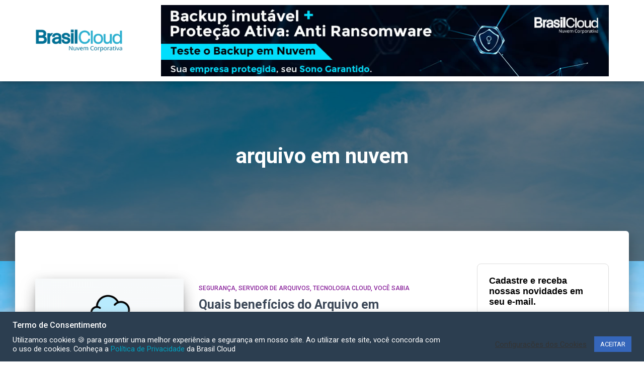

--- FILE ---
content_type: text/html; charset=UTF-8
request_url: https://blog.brasilcloud.com.br/tag/arquivo-em-nuvem/
body_size: 15266
content:
<!DOCTYPE html>
<html lang="pt-BR">

<head>
	<meta charset='UTF-8'>
	<meta name="viewport" content="width=device-width, initial-scale=1">
	<link rel="profile" href="http://gmpg.org/xfn/11">
		<meta name='robots' content='index, follow, max-image-preview:large, max-snippet:-1, max-video-preview:-1' />
	<style>img:is([sizes="auto" i], [sizes^="auto," i]) { contain-intrinsic-size: 3000px 1500px }</style>
	
	<!-- This site is optimized with the Yoast SEO plugin v26.8 - https://yoast.com/product/yoast-seo-wordpress/ -->
	<title>Arquivos arquivo em nuvem - Blog da Brasil Cloud</title>
	<link rel="canonical" href="https://blog.brasilcloud.com.br/tag/arquivo-em-nuvem/" />
	<meta property="og:locale" content="pt_BR" />
	<meta property="og:type" content="article" />
	<meta property="og:title" content="Arquivos arquivo em nuvem - Blog da Brasil Cloud" />
	<meta property="og:url" content="https://blog.brasilcloud.com.br/tag/arquivo-em-nuvem/" />
	<meta property="og:site_name" content="Blog da Brasil Cloud" />
	<meta name="twitter:card" content="summary_large_image" />
	<script type="application/ld+json" class="yoast-schema-graph">{"@context":"https://schema.org","@graph":[{"@type":"CollectionPage","@id":"https://blog.brasilcloud.com.br/tag/arquivo-em-nuvem/","url":"https://blog.brasilcloud.com.br/tag/arquivo-em-nuvem/","name":"Arquivos arquivo em nuvem - Blog da Brasil Cloud","isPartOf":{"@id":"https://blog.brasilcloud.com.br/#website"},"primaryImageOfPage":{"@id":"https://blog.brasilcloud.com.br/tag/arquivo-em-nuvem/#primaryimage"},"image":{"@id":"https://blog.brasilcloud.com.br/tag/arquivo-em-nuvem/#primaryimage"},"thumbnailUrl":"https://blog.brasilcloud.com.br/wp-content/uploads/2022/06/a.png","breadcrumb":{"@id":"https://blog.brasilcloud.com.br/tag/arquivo-em-nuvem/#breadcrumb"},"inLanguage":"pt-BR"},{"@type":"ImageObject","inLanguage":"pt-BR","@id":"https://blog.brasilcloud.com.br/tag/arquivo-em-nuvem/#primaryimage","url":"https://blog.brasilcloud.com.br/wp-content/uploads/2022/06/a.png","contentUrl":"https://blog.brasilcloud.com.br/wp-content/uploads/2022/06/a.png","width":600,"height":600,"caption":"arquivo em nuvem"},{"@type":"BreadcrumbList","@id":"https://blog.brasilcloud.com.br/tag/arquivo-em-nuvem/#breadcrumb","itemListElement":[{"@type":"ListItem","position":1,"name":"Início","item":"https://blog.brasilcloud.com.br/"},{"@type":"ListItem","position":2,"name":"arquivo em nuvem"}]},{"@type":"WebSite","@id":"https://blog.brasilcloud.com.br/#website","url":"https://blog.brasilcloud.com.br/","name":"Blog da Brasil Cloud","description":"Computação em Nuvem, Tecnologia, Produtividade e Inovação.","publisher":{"@id":"https://blog.brasilcloud.com.br/#organization"},"potentialAction":[{"@type":"SearchAction","target":{"@type":"EntryPoint","urlTemplate":"https://blog.brasilcloud.com.br/?s={search_term_string}"},"query-input":{"@type":"PropertyValueSpecification","valueRequired":true,"valueName":"search_term_string"}}],"inLanguage":"pt-BR"},{"@type":"Organization","@id":"https://blog.brasilcloud.com.br/#organization","name":"Blog da Brasil Cloud","url":"https://blog.brasilcloud.com.br/","logo":{"@type":"ImageObject","inLanguage":"pt-BR","@id":"https://blog.brasilcloud.com.br/#/schema/logo/image/","url":"https://blog.brasilcloud.com.br/wp-content/uploads/2020/01/cropped-logo.png","contentUrl":"https://blog.brasilcloud.com.br/wp-content/uploads/2020/01/cropped-logo.png","width":209,"height":60,"caption":"Blog da Brasil Cloud"},"image":{"@id":"https://blog.brasilcloud.com.br/#/schema/logo/image/"}}]}</script>
	<!-- / Yoast SEO plugin. -->


<link rel='dns-prefetch' href='//fonts.googleapis.com' />
<link rel='dns-prefetch' href='//www.googletagmanager.com' />
<link rel="alternate" type="application/rss+xml" title="Feed para Blog da Brasil Cloud &raquo;" href="https://blog.brasilcloud.com.br/feed/" />
<link rel="alternate" type="application/rss+xml" title="Feed de comentários para Blog da Brasil Cloud &raquo;" href="https://blog.brasilcloud.com.br/comments/feed/" />
<link rel="alternate" type="application/rss+xml" title="Feed de tag para Blog da Brasil Cloud &raquo; arquivo em nuvem" href="https://blog.brasilcloud.com.br/tag/arquivo-em-nuvem/feed/" />
<script type="text/javascript">
/* <![CDATA[ */
window._wpemojiSettings = {"baseUrl":"https:\/\/s.w.org\/images\/core\/emoji\/16.0.1\/72x72\/","ext":".png","svgUrl":"https:\/\/s.w.org\/images\/core\/emoji\/16.0.1\/svg\/","svgExt":".svg","source":{"concatemoji":"https:\/\/blog.brasilcloud.com.br\/wp-includes\/js\/wp-emoji-release.min.js?ver=6.8.3"}};
/*! This file is auto-generated */
!function(s,n){var o,i,e;function c(e){try{var t={supportTests:e,timestamp:(new Date).valueOf()};sessionStorage.setItem(o,JSON.stringify(t))}catch(e){}}function p(e,t,n){e.clearRect(0,0,e.canvas.width,e.canvas.height),e.fillText(t,0,0);var t=new Uint32Array(e.getImageData(0,0,e.canvas.width,e.canvas.height).data),a=(e.clearRect(0,0,e.canvas.width,e.canvas.height),e.fillText(n,0,0),new Uint32Array(e.getImageData(0,0,e.canvas.width,e.canvas.height).data));return t.every(function(e,t){return e===a[t]})}function u(e,t){e.clearRect(0,0,e.canvas.width,e.canvas.height),e.fillText(t,0,0);for(var n=e.getImageData(16,16,1,1),a=0;a<n.data.length;a++)if(0!==n.data[a])return!1;return!0}function f(e,t,n,a){switch(t){case"flag":return n(e,"\ud83c\udff3\ufe0f\u200d\u26a7\ufe0f","\ud83c\udff3\ufe0f\u200b\u26a7\ufe0f")?!1:!n(e,"\ud83c\udde8\ud83c\uddf6","\ud83c\udde8\u200b\ud83c\uddf6")&&!n(e,"\ud83c\udff4\udb40\udc67\udb40\udc62\udb40\udc65\udb40\udc6e\udb40\udc67\udb40\udc7f","\ud83c\udff4\u200b\udb40\udc67\u200b\udb40\udc62\u200b\udb40\udc65\u200b\udb40\udc6e\u200b\udb40\udc67\u200b\udb40\udc7f");case"emoji":return!a(e,"\ud83e\udedf")}return!1}function g(e,t,n,a){var r="undefined"!=typeof WorkerGlobalScope&&self instanceof WorkerGlobalScope?new OffscreenCanvas(300,150):s.createElement("canvas"),o=r.getContext("2d",{willReadFrequently:!0}),i=(o.textBaseline="top",o.font="600 32px Arial",{});return e.forEach(function(e){i[e]=t(o,e,n,a)}),i}function t(e){var t=s.createElement("script");t.src=e,t.defer=!0,s.head.appendChild(t)}"undefined"!=typeof Promise&&(o="wpEmojiSettingsSupports",i=["flag","emoji"],n.supports={everything:!0,everythingExceptFlag:!0},e=new Promise(function(e){s.addEventListener("DOMContentLoaded",e,{once:!0})}),new Promise(function(t){var n=function(){try{var e=JSON.parse(sessionStorage.getItem(o));if("object"==typeof e&&"number"==typeof e.timestamp&&(new Date).valueOf()<e.timestamp+604800&&"object"==typeof e.supportTests)return e.supportTests}catch(e){}return null}();if(!n){if("undefined"!=typeof Worker&&"undefined"!=typeof OffscreenCanvas&&"undefined"!=typeof URL&&URL.createObjectURL&&"undefined"!=typeof Blob)try{var e="postMessage("+g.toString()+"("+[JSON.stringify(i),f.toString(),p.toString(),u.toString()].join(",")+"));",a=new Blob([e],{type:"text/javascript"}),r=new Worker(URL.createObjectURL(a),{name:"wpTestEmojiSupports"});return void(r.onmessage=function(e){c(n=e.data),r.terminate(),t(n)})}catch(e){}c(n=g(i,f,p,u))}t(n)}).then(function(e){for(var t in e)n.supports[t]=e[t],n.supports.everything=n.supports.everything&&n.supports[t],"flag"!==t&&(n.supports.everythingExceptFlag=n.supports.everythingExceptFlag&&n.supports[t]);n.supports.everythingExceptFlag=n.supports.everythingExceptFlag&&!n.supports.flag,n.DOMReady=!1,n.readyCallback=function(){n.DOMReady=!0}}).then(function(){return e}).then(function(){var e;n.supports.everything||(n.readyCallback(),(e=n.source||{}).concatemoji?t(e.concatemoji):e.wpemoji&&e.twemoji&&(t(e.twemoji),t(e.wpemoji)))}))}((window,document),window._wpemojiSettings);
/* ]]> */
</script>
<style id='wp-emoji-styles-inline-css' type='text/css'>

	img.wp-smiley, img.emoji {
		display: inline !important;
		border: none !important;
		box-shadow: none !important;
		height: 1em !important;
		width: 1em !important;
		margin: 0 0.07em !important;
		vertical-align: -0.1em !important;
		background: none !important;
		padding: 0 !important;
	}
</style>
<link rel='stylesheet' id='wp-block-library-css' href='https://blog.brasilcloud.com.br/wp-includes/css/dist/block-library/style.min.css?ver=6.8.3' type='text/css' media='all' />
<style id='classic-theme-styles-inline-css' type='text/css'>
/*! This file is auto-generated */
.wp-block-button__link{color:#fff;background-color:#32373c;border-radius:9999px;box-shadow:none;text-decoration:none;padding:calc(.667em + 2px) calc(1.333em + 2px);font-size:1.125em}.wp-block-file__button{background:#32373c;color:#fff;text-decoration:none}
</style>
<style id='global-styles-inline-css' type='text/css'>
:root{--wp--preset--aspect-ratio--square: 1;--wp--preset--aspect-ratio--4-3: 4/3;--wp--preset--aspect-ratio--3-4: 3/4;--wp--preset--aspect-ratio--3-2: 3/2;--wp--preset--aspect-ratio--2-3: 2/3;--wp--preset--aspect-ratio--16-9: 16/9;--wp--preset--aspect-ratio--9-16: 9/16;--wp--preset--color--black: #000000;--wp--preset--color--cyan-bluish-gray: #abb8c3;--wp--preset--color--white: #ffffff;--wp--preset--color--pale-pink: #f78da7;--wp--preset--color--vivid-red: #cf2e2e;--wp--preset--color--luminous-vivid-orange: #ff6900;--wp--preset--color--luminous-vivid-amber: #fcb900;--wp--preset--color--light-green-cyan: #7bdcb5;--wp--preset--color--vivid-green-cyan: #00d084;--wp--preset--color--pale-cyan-blue: #8ed1fc;--wp--preset--color--vivid-cyan-blue: #0693e3;--wp--preset--color--vivid-purple: #9b51e0;--wp--preset--color--accent: #00a1bf;--wp--preset--color--background-color: #ffffff;--wp--preset--color--header-gradient: #ffffff;--wp--preset--gradient--vivid-cyan-blue-to-vivid-purple: linear-gradient(135deg,rgba(6,147,227,1) 0%,rgb(155,81,224) 100%);--wp--preset--gradient--light-green-cyan-to-vivid-green-cyan: linear-gradient(135deg,rgb(122,220,180) 0%,rgb(0,208,130) 100%);--wp--preset--gradient--luminous-vivid-amber-to-luminous-vivid-orange: linear-gradient(135deg,rgba(252,185,0,1) 0%,rgba(255,105,0,1) 100%);--wp--preset--gradient--luminous-vivid-orange-to-vivid-red: linear-gradient(135deg,rgba(255,105,0,1) 0%,rgb(207,46,46) 100%);--wp--preset--gradient--very-light-gray-to-cyan-bluish-gray: linear-gradient(135deg,rgb(238,238,238) 0%,rgb(169,184,195) 100%);--wp--preset--gradient--cool-to-warm-spectrum: linear-gradient(135deg,rgb(74,234,220) 0%,rgb(151,120,209) 20%,rgb(207,42,186) 40%,rgb(238,44,130) 60%,rgb(251,105,98) 80%,rgb(254,248,76) 100%);--wp--preset--gradient--blush-light-purple: linear-gradient(135deg,rgb(255,206,236) 0%,rgb(152,150,240) 100%);--wp--preset--gradient--blush-bordeaux: linear-gradient(135deg,rgb(254,205,165) 0%,rgb(254,45,45) 50%,rgb(107,0,62) 100%);--wp--preset--gradient--luminous-dusk: linear-gradient(135deg,rgb(255,203,112) 0%,rgb(199,81,192) 50%,rgb(65,88,208) 100%);--wp--preset--gradient--pale-ocean: linear-gradient(135deg,rgb(255,245,203) 0%,rgb(182,227,212) 50%,rgb(51,167,181) 100%);--wp--preset--gradient--electric-grass: linear-gradient(135deg,rgb(202,248,128) 0%,rgb(113,206,126) 100%);--wp--preset--gradient--midnight: linear-gradient(135deg,rgb(2,3,129) 0%,rgb(40,116,252) 100%);--wp--preset--font-size--small: 13px;--wp--preset--font-size--medium: 20px;--wp--preset--font-size--large: 36px;--wp--preset--font-size--x-large: 42px;--wp--preset--spacing--20: 0.44rem;--wp--preset--spacing--30: 0.67rem;--wp--preset--spacing--40: 1rem;--wp--preset--spacing--50: 1.5rem;--wp--preset--spacing--60: 2.25rem;--wp--preset--spacing--70: 3.38rem;--wp--preset--spacing--80: 5.06rem;--wp--preset--shadow--natural: 6px 6px 9px rgba(0, 0, 0, 0.2);--wp--preset--shadow--deep: 12px 12px 50px rgba(0, 0, 0, 0.4);--wp--preset--shadow--sharp: 6px 6px 0px rgba(0, 0, 0, 0.2);--wp--preset--shadow--outlined: 6px 6px 0px -3px rgba(255, 255, 255, 1), 6px 6px rgba(0, 0, 0, 1);--wp--preset--shadow--crisp: 6px 6px 0px rgba(0, 0, 0, 1);}:root :where(.is-layout-flow) > :first-child{margin-block-start: 0;}:root :where(.is-layout-flow) > :last-child{margin-block-end: 0;}:root :where(.is-layout-flow) > *{margin-block-start: 24px;margin-block-end: 0;}:root :where(.is-layout-constrained) > :first-child{margin-block-start: 0;}:root :where(.is-layout-constrained) > :last-child{margin-block-end: 0;}:root :where(.is-layout-constrained) > *{margin-block-start: 24px;margin-block-end: 0;}:root :where(.is-layout-flex){gap: 24px;}:root :where(.is-layout-grid){gap: 24px;}body .is-layout-flex{display: flex;}.is-layout-flex{flex-wrap: wrap;align-items: center;}.is-layout-flex > :is(*, div){margin: 0;}body .is-layout-grid{display: grid;}.is-layout-grid > :is(*, div){margin: 0;}.has-black-color{color: var(--wp--preset--color--black) !important;}.has-cyan-bluish-gray-color{color: var(--wp--preset--color--cyan-bluish-gray) !important;}.has-white-color{color: var(--wp--preset--color--white) !important;}.has-pale-pink-color{color: var(--wp--preset--color--pale-pink) !important;}.has-vivid-red-color{color: var(--wp--preset--color--vivid-red) !important;}.has-luminous-vivid-orange-color{color: var(--wp--preset--color--luminous-vivid-orange) !important;}.has-luminous-vivid-amber-color{color: var(--wp--preset--color--luminous-vivid-amber) !important;}.has-light-green-cyan-color{color: var(--wp--preset--color--light-green-cyan) !important;}.has-vivid-green-cyan-color{color: var(--wp--preset--color--vivid-green-cyan) !important;}.has-pale-cyan-blue-color{color: var(--wp--preset--color--pale-cyan-blue) !important;}.has-vivid-cyan-blue-color{color: var(--wp--preset--color--vivid-cyan-blue) !important;}.has-vivid-purple-color{color: var(--wp--preset--color--vivid-purple) !important;}.has-accent-color{color: var(--wp--preset--color--accent) !important;}.has-background-color-color{color: var(--wp--preset--color--background-color) !important;}.has-header-gradient-color{color: var(--wp--preset--color--header-gradient) !important;}.has-black-background-color{background-color: var(--wp--preset--color--black) !important;}.has-cyan-bluish-gray-background-color{background-color: var(--wp--preset--color--cyan-bluish-gray) !important;}.has-white-background-color{background-color: var(--wp--preset--color--white) !important;}.has-pale-pink-background-color{background-color: var(--wp--preset--color--pale-pink) !important;}.has-vivid-red-background-color{background-color: var(--wp--preset--color--vivid-red) !important;}.has-luminous-vivid-orange-background-color{background-color: var(--wp--preset--color--luminous-vivid-orange) !important;}.has-luminous-vivid-amber-background-color{background-color: var(--wp--preset--color--luminous-vivid-amber) !important;}.has-light-green-cyan-background-color{background-color: var(--wp--preset--color--light-green-cyan) !important;}.has-vivid-green-cyan-background-color{background-color: var(--wp--preset--color--vivid-green-cyan) !important;}.has-pale-cyan-blue-background-color{background-color: var(--wp--preset--color--pale-cyan-blue) !important;}.has-vivid-cyan-blue-background-color{background-color: var(--wp--preset--color--vivid-cyan-blue) !important;}.has-vivid-purple-background-color{background-color: var(--wp--preset--color--vivid-purple) !important;}.has-accent-background-color{background-color: var(--wp--preset--color--accent) !important;}.has-background-color-background-color{background-color: var(--wp--preset--color--background-color) !important;}.has-header-gradient-background-color{background-color: var(--wp--preset--color--header-gradient) !important;}.has-black-border-color{border-color: var(--wp--preset--color--black) !important;}.has-cyan-bluish-gray-border-color{border-color: var(--wp--preset--color--cyan-bluish-gray) !important;}.has-white-border-color{border-color: var(--wp--preset--color--white) !important;}.has-pale-pink-border-color{border-color: var(--wp--preset--color--pale-pink) !important;}.has-vivid-red-border-color{border-color: var(--wp--preset--color--vivid-red) !important;}.has-luminous-vivid-orange-border-color{border-color: var(--wp--preset--color--luminous-vivid-orange) !important;}.has-luminous-vivid-amber-border-color{border-color: var(--wp--preset--color--luminous-vivid-amber) !important;}.has-light-green-cyan-border-color{border-color: var(--wp--preset--color--light-green-cyan) !important;}.has-vivid-green-cyan-border-color{border-color: var(--wp--preset--color--vivid-green-cyan) !important;}.has-pale-cyan-blue-border-color{border-color: var(--wp--preset--color--pale-cyan-blue) !important;}.has-vivid-cyan-blue-border-color{border-color: var(--wp--preset--color--vivid-cyan-blue) !important;}.has-vivid-purple-border-color{border-color: var(--wp--preset--color--vivid-purple) !important;}.has-accent-border-color{border-color: var(--wp--preset--color--accent) !important;}.has-background-color-border-color{border-color: var(--wp--preset--color--background-color) !important;}.has-header-gradient-border-color{border-color: var(--wp--preset--color--header-gradient) !important;}.has-vivid-cyan-blue-to-vivid-purple-gradient-background{background: var(--wp--preset--gradient--vivid-cyan-blue-to-vivid-purple) !important;}.has-light-green-cyan-to-vivid-green-cyan-gradient-background{background: var(--wp--preset--gradient--light-green-cyan-to-vivid-green-cyan) !important;}.has-luminous-vivid-amber-to-luminous-vivid-orange-gradient-background{background: var(--wp--preset--gradient--luminous-vivid-amber-to-luminous-vivid-orange) !important;}.has-luminous-vivid-orange-to-vivid-red-gradient-background{background: var(--wp--preset--gradient--luminous-vivid-orange-to-vivid-red) !important;}.has-very-light-gray-to-cyan-bluish-gray-gradient-background{background: var(--wp--preset--gradient--very-light-gray-to-cyan-bluish-gray) !important;}.has-cool-to-warm-spectrum-gradient-background{background: var(--wp--preset--gradient--cool-to-warm-spectrum) !important;}.has-blush-light-purple-gradient-background{background: var(--wp--preset--gradient--blush-light-purple) !important;}.has-blush-bordeaux-gradient-background{background: var(--wp--preset--gradient--blush-bordeaux) !important;}.has-luminous-dusk-gradient-background{background: var(--wp--preset--gradient--luminous-dusk) !important;}.has-pale-ocean-gradient-background{background: var(--wp--preset--gradient--pale-ocean) !important;}.has-electric-grass-gradient-background{background: var(--wp--preset--gradient--electric-grass) !important;}.has-midnight-gradient-background{background: var(--wp--preset--gradient--midnight) !important;}.has-small-font-size{font-size: var(--wp--preset--font-size--small) !important;}.has-medium-font-size{font-size: var(--wp--preset--font-size--medium) !important;}.has-large-font-size{font-size: var(--wp--preset--font-size--large) !important;}.has-x-large-font-size{font-size: var(--wp--preset--font-size--x-large) !important;}
:root :where(.wp-block-pullquote){font-size: 1.5em;line-height: 1.6;}
</style>
<link rel='stylesheet' id='cookie-law-info-css' href='https://blog.brasilcloud.com.br/wp-content/plugins/cookie-law-info/legacy/public/css/cookie-law-info-public.css?ver=3.3.9.1' type='text/css' media='all' />
<link rel='stylesheet' id='cookie-law-info-gdpr-css' href='https://blog.brasilcloud.com.br/wp-content/plugins/cookie-law-info/legacy/public/css/cookie-law-info-gdpr.css?ver=3.3.9.1' type='text/css' media='all' />
<link rel='stylesheet' id='hestia-clients-bar-css' href='https://blog.brasilcloud.com.br/wp-content/plugins/themeisle-companion/obfx_modules/companion-legacy/assets/css/hestia/clients-bar.css?ver=3.0.3' type='text/css' media='all' />
<link rel='stylesheet' id='bootstrap-css' href='https://blog.brasilcloud.com.br/wp-content/themes/hestia/assets/bootstrap/css/bootstrap.min.css?ver=1.0.2' type='text/css' media='all' />
<link rel='stylesheet' id='hestia-font-sizes-css' href='https://blog.brasilcloud.com.br/wp-content/themes/hestia/assets/css/font-sizes.min.css?ver=3.2.11' type='text/css' media='all' />
<link rel='stylesheet' id='hestia_style-css' href='https://blog.brasilcloud.com.br/wp-content/themes/hestia/style.min.css?ver=3.2.11' type='text/css' media='all' />
<style id='hestia_style-inline-css' type='text/css'>
.hestia-top-bar,.hestia-top-bar .widget.widget_shopping_cart .cart_list{background-color:#363537}.hestia-top-bar .widget .label-floating input[type=search]:-webkit-autofill{-webkit-box-shadow:inset 0 0 0 9999px #363537}.hestia-top-bar,.hestia-top-bar .widget .label-floating input[type=search],.hestia-top-bar .widget.widget_search form.form-group:before,.hestia-top-bar .widget.widget_product_search form.form-group:before,.hestia-top-bar .widget.widget_shopping_cart:before{color:#fff}.hestia-top-bar .widget .label-floating input[type=search]{-webkit-text-fill-color:#fff !important}.hestia-top-bar div.widget.widget_shopping_cart:before,.hestia-top-bar .widget.widget_product_search form.form-group:before,.hestia-top-bar .widget.widget_search form.form-group:before{background-color:#fff}.hestia-top-bar a,.hestia-top-bar .top-bar-nav li a{color:#fff}.hestia-top-bar ul li a[href*="mailto:"]:before,.hestia-top-bar ul li a[href*="tel:"]:before{background-color:#fff}.hestia-top-bar a:hover,.hestia-top-bar .top-bar-nav li a:hover{color:#eee}.hestia-top-bar ul li:hover a[href*="mailto:"]:before,.hestia-top-bar ul li:hover a[href*="tel:"]:before{background-color:#eee}
:root{--hestia-primary-color:#00a1bf}a,.navbar .dropdown-menu li:hover>a,.navbar .dropdown-menu li:focus>a,.navbar .dropdown-menu li:active>a,.navbar .navbar-nav>li .dropdown-menu li:hover>a,body:not(.home) .navbar-default .navbar-nav>.active:not(.btn)>a,body:not(.home) .navbar-default .navbar-nav>.active:not(.btn)>a:hover,body:not(.home) .navbar-default .navbar-nav>.active:not(.btn)>a:focus,a:hover,.card-blog a.moretag:hover,.card-blog a.more-link:hover,.widget a:hover,.has-text-color.has-accent-color,p.has-text-color a{color:#00a1bf}.svg-text-color{fill:#00a1bf}.pagination span.current,.pagination span.current:focus,.pagination span.current:hover{border-color:#00a1bf}button,button:hover,.woocommerce .track_order button[type="submit"],.woocommerce .track_order button[type="submit"]:hover,div.wpforms-container .wpforms-form button[type=submit].wpforms-submit,div.wpforms-container .wpforms-form button[type=submit].wpforms-submit:hover,input[type="button"],input[type="button"]:hover,input[type="submit"],input[type="submit"]:hover,input#searchsubmit,.pagination span.current,.pagination span.current:focus,.pagination span.current:hover,.btn.btn-primary,.btn.btn-primary:link,.btn.btn-primary:hover,.btn.btn-primary:focus,.btn.btn-primary:active,.btn.btn-primary.active,.btn.btn-primary.active:focus,.btn.btn-primary.active:hover,.btn.btn-primary:active:hover,.btn.btn-primary:active:focus,.btn.btn-primary:active:hover,.hestia-sidebar-open.btn.btn-rose,.hestia-sidebar-close.btn.btn-rose,.hestia-sidebar-open.btn.btn-rose:hover,.hestia-sidebar-close.btn.btn-rose:hover,.hestia-sidebar-open.btn.btn-rose:focus,.hestia-sidebar-close.btn.btn-rose:focus,.label.label-primary,.hestia-work .portfolio-item:nth-child(6n+1) .label,.nav-cart .nav-cart-content .widget .buttons .button,.has-accent-background-color[class*="has-background"]{background-color:#00a1bf}@media(max-width:768px){.navbar-default .navbar-nav>li>a:hover,.navbar-default .navbar-nav>li>a:focus,.navbar .navbar-nav .dropdown .dropdown-menu li a:hover,.navbar .navbar-nav .dropdown .dropdown-menu li a:focus,.navbar button.navbar-toggle:hover,.navbar .navbar-nav li:hover>a i{color:#00a1bf}}body:not(.woocommerce-page) button:not([class^="fl-"]):not(.hestia-scroll-to-top):not(.navbar-toggle):not(.close),body:not(.woocommerce-page) .button:not([class^="fl-"]):not(hestia-scroll-to-top):not(.navbar-toggle):not(.add_to_cart_button):not(.product_type_grouped):not(.product_type_external),div.wpforms-container .wpforms-form button[type=submit].wpforms-submit,input[type="submit"],input[type="button"],.btn.btn-primary,.widget_product_search button[type="submit"],.hestia-sidebar-open.btn.btn-rose,.hestia-sidebar-close.btn.btn-rose,.everest-forms button[type=submit].everest-forms-submit-button{-webkit-box-shadow:0 2px 2px 0 rgba(0,161,191,0.14),0 3px 1px -2px rgba(0,161,191,0.2),0 1px 5px 0 rgba(0,161,191,0.12);box-shadow:0 2px 2px 0 rgba(0,161,191,0.14),0 3px 1px -2px rgba(0,161,191,0.2),0 1px 5px 0 rgba(0,161,191,0.12)}.card .header-primary,.card .content-primary,.everest-forms button[type=submit].everest-forms-submit-button{background:#00a1bf}body:not(.woocommerce-page) .button:not([class^="fl-"]):not(.hestia-scroll-to-top):not(.navbar-toggle):not(.add_to_cart_button):hover,body:not(.woocommerce-page) button:not([class^="fl-"]):not(.hestia-scroll-to-top):not(.navbar-toggle):not(.close):hover,div.wpforms-container .wpforms-form button[type=submit].wpforms-submit:hover,input[type="submit"]:hover,input[type="button"]:hover,input#searchsubmit:hover,.widget_product_search button[type="submit"]:hover,.pagination span.current,.btn.btn-primary:hover,.btn.btn-primary:focus,.btn.btn-primary:active,.btn.btn-primary.active,.btn.btn-primary:active:focus,.btn.btn-primary:active:hover,.hestia-sidebar-open.btn.btn-rose:hover,.hestia-sidebar-close.btn.btn-rose:hover,.pagination span.current:hover,.everest-forms button[type=submit].everest-forms-submit-button:hover,.everest-forms button[type=submit].everest-forms-submit-button:focus,.everest-forms button[type=submit].everest-forms-submit-button:active{-webkit-box-shadow:0 14px 26px -12px rgba(0,161,191,0.42),0 4px 23px 0 rgba(0,0,0,0.12),0 8px 10px -5px rgba(0,161,191,0.2);box-shadow:0 14px 26px -12px rgba(0,161,191,0.42),0 4px 23px 0 rgba(0,0,0,0.12),0 8px 10px -5px rgba(0,161,191,0.2);color:#fff}.form-group.is-focused .form-control{background-image:-webkit-gradient(linear,left top,left bottom,from(#00a1bf),to(#00a1bf)),-webkit-gradient(linear,left top,left bottom,from(#d2d2d2),to(#d2d2d2));background-image:-webkit-linear-gradient(linear,left top,left bottom,from(#00a1bf),to(#00a1bf)),-webkit-linear-gradient(linear,left top,left bottom,from(#d2d2d2),to(#d2d2d2));background-image:linear-gradient(linear,left top,left bottom,from(#00a1bf),to(#00a1bf)),linear-gradient(linear,left top,left bottom,from(#d2d2d2),to(#d2d2d2))}.navbar:not(.navbar-transparent) li:not(.btn):hover>a,.navbar li.on-section:not(.btn)>a,.navbar.full-screen-menu.navbar-transparent li:not(.btn):hover>a,.navbar.full-screen-menu .navbar-toggle:hover,.navbar:not(.navbar-transparent) .nav-cart:hover,.navbar:not(.navbar-transparent) .hestia-toggle-search:hover{color:#00a1bf}.header-filter-gradient{background:linear-gradient(45deg,rgba(255,255,255,1) 0,rgb(255,255,234) 100%)}.has-text-color.has-header-gradient-color{color:#fff}.has-header-gradient-background-color[class*="has-background"]{background-color:#fff}.has-text-color.has-background-color-color{color:#fff}.has-background-color-background-color[class*="has-background"]{background-color:#fff}
.btn.btn-primary:not(.colored-button):not(.btn-left):not(.btn-right):not(.btn-just-icon):not(.menu-item),input[type="submit"]:not(.search-submit),body:not(.woocommerce-account) .woocommerce .button.woocommerce-Button,.woocommerce .product button.button,.woocommerce .product button.button.alt,.woocommerce .product #respond input#submit,.woocommerce-cart .blog-post .woocommerce .cart-collaterals .cart_totals .checkout-button,.woocommerce-checkout #payment #place_order,.woocommerce-account.woocommerce-page button.button,.woocommerce .track_order button[type="submit"],.nav-cart .nav-cart-content .widget .buttons .button,.woocommerce a.button.wc-backward,body.woocommerce .wccm-catalog-item a.button,body.woocommerce a.wccm-button.button,form.woocommerce-form-coupon button.button,div.wpforms-container .wpforms-form button[type=submit].wpforms-submit,div.woocommerce a.button.alt,div.woocommerce table.my_account_orders .button,.btn.colored-button,.btn.btn-left,.btn.btn-right,.btn:not(.colored-button):not(.btn-left):not(.btn-right):not(.btn-just-icon):not(.menu-item):not(.hestia-sidebar-open):not(.hestia-sidebar-close){padding-top:22px;padding-bottom:22px;padding-left:54px;padding-right:54px}
:root{--hestia-button-border-radius:50px}.btn.btn-primary:not(.colored-button):not(.btn-left):not(.btn-right):not(.btn-just-icon):not(.menu-item),input[type="submit"]:not(.search-submit),body:not(.woocommerce-account) .woocommerce .button.woocommerce-Button,.woocommerce .product button.button,.woocommerce .product button.button.alt,.woocommerce .product #respond input#submit,.woocommerce-cart .blog-post .woocommerce .cart-collaterals .cart_totals .checkout-button,.woocommerce-checkout #payment #place_order,.woocommerce-account.woocommerce-page button.button,.woocommerce .track_order button[type="submit"],.nav-cart .nav-cart-content .widget .buttons .button,.woocommerce a.button.wc-backward,body.woocommerce .wccm-catalog-item a.button,body.woocommerce a.wccm-button.button,form.woocommerce-form-coupon button.button,div.wpforms-container .wpforms-form button[type=submit].wpforms-submit,div.woocommerce a.button.alt,div.woocommerce table.my_account_orders .button,input[type="submit"].search-submit,.hestia-view-cart-wrapper .added_to_cart.wc-forward,.woocommerce-product-search button,.woocommerce-cart .actions .button,#secondary div[id^=woocommerce_price_filter] .button,.woocommerce div[id^=woocommerce_widget_cart].widget .buttons .button,.searchform input[type=submit],.searchform button,.search-form:not(.media-toolbar-primary) input[type=submit],.search-form:not(.media-toolbar-primary) button,.woocommerce-product-search input[type=submit],.btn.colored-button,.btn.btn-left,.btn.btn-right,.btn:not(.colored-button):not(.btn-left):not(.btn-right):not(.btn-just-icon):not(.menu-item):not(.hestia-sidebar-open):not(.hestia-sidebar-close){border-radius:50px}
h1,h2,h3,h4,h5,h6,.hestia-title,.hestia-title.title-in-content,p.meta-in-content,.info-title,.card-title,.page-header.header-small .hestia-title,.page-header.header-small .title,.widget h5,.hestia-title,.title,.footer-brand,.footer-big h4,.footer-big h5,.media .media-heading,.carousel h1.hestia-title,.carousel h2.title,.carousel span.sub-title,.hestia-about h1,.hestia-about h2,.hestia-about h3,.hestia-about h4,.hestia-about h5{font-family:Roboto}
@media(min-width:769px){.page-header.header-small .hestia-title,.page-header.header-small .title,h1.hestia-title.title-in-content,.main article.section .has-title-font-size{font-size:42px}}
</style>
<link rel='stylesheet' id='hestia_fonts-css' href='https://fonts.googleapis.com/css?family=Roboto%3A300%2C400%2C500%2C700%7CRoboto+Slab%3A400%2C700&#038;subset=latin%2Clatin-ext&#038;ver=3.2.11' type='text/css' media='all' />
<link rel='stylesheet' id='hestia-google-font-roboto-css' href='//fonts.googleapis.com/css?family=Roboto%3A300%2C400%2C500%2C700&#038;subset=latin&#038;ver=6.8.3' type='text/css' media='all' />
<script type="text/javascript" src="https://blog.brasilcloud.com.br/wp-includes/js/jquery/jquery.min.js?ver=3.7.1" id="jquery-core-js"></script>
<script type="text/javascript" src="https://blog.brasilcloud.com.br/wp-includes/js/jquery/jquery-migrate.min.js?ver=3.4.1" id="jquery-migrate-js"></script>
<script type="text/javascript" id="cookie-law-info-js-extra">
/* <![CDATA[ */
var Cli_Data = {"nn_cookie_ids":[],"cookielist":[],"non_necessary_cookies":[],"ccpaEnabled":"","ccpaRegionBased":"","ccpaBarEnabled":"","strictlyEnabled":["necessary","obligatoire"],"ccpaType":"gdpr","js_blocking":"1","custom_integration":"","triggerDomRefresh":"","secure_cookies":""};
var cli_cookiebar_settings = {"animate_speed_hide":"500","animate_speed_show":"500","background":"#2c3e50","border":"#b1a6a6c2","border_on":"","button_1_button_colour":"#3566bb","button_1_button_hover":"#2a5296","button_1_link_colour":"#fff","button_1_as_button":"1","button_1_new_win":"","button_2_button_colour":"#333","button_2_button_hover":"#292929","button_2_link_colour":"#444","button_2_as_button":"","button_2_hidebar":"","button_3_button_colour":"#3566bb","button_3_button_hover":"#2a5296","button_3_link_colour":"#fff","button_3_as_button":"1","button_3_new_win":"","button_4_button_colour":"#000","button_4_button_hover":"#000000","button_4_link_colour":"#333333","button_4_as_button":"","button_7_button_colour":"#61a229","button_7_button_hover":"#4e8221","button_7_link_colour":"#fff","button_7_as_button":"1","button_7_new_win":"","font_family":"inherit","header_fix":"","notify_animate_hide":"1","notify_animate_show":"1","notify_div_id":"#cookie-law-info-bar","notify_position_horizontal":"right","notify_position_vertical":"bottom","scroll_close":"","scroll_close_reload":"","accept_close_reload":"","reject_close_reload":"","showagain_tab":"1","showagain_background":"#fff","showagain_border":"#000","showagain_div_id":"#cookie-law-info-again","showagain_x_position":"100px","text":"#ffffff","show_once_yn":"","show_once":"10000","logging_on":"","as_popup":"","popup_overlay":"1","bar_heading_text":"Termo de Consentimento","cookie_bar_as":"banner","popup_showagain_position":"bottom-right","widget_position":"left"};
var log_object = {"ajax_url":"https:\/\/blog.brasilcloud.com.br\/wp-admin\/admin-ajax.php"};
/* ]]> */
</script>
<script type="text/javascript" src="https://blog.brasilcloud.com.br/wp-content/plugins/cookie-law-info/legacy/public/js/cookie-law-info-public.js?ver=3.3.9.1" id="cookie-law-info-js"></script>
<script type="text/javascript" src="https://blog.brasilcloud.com.br/wp-content/themes/hestia/assets/js/parallax.min.js?ver=1.0.2" id="hestia-parallax-js"></script>
<link rel="https://api.w.org/" href="https://blog.brasilcloud.com.br/wp-json/" /><link rel="alternate" title="JSON" type="application/json" href="https://blog.brasilcloud.com.br/wp-json/wp/v2/tags/365" /><link rel="EditURI" type="application/rsd+xml" title="RSD" href="https://blog.brasilcloud.com.br/xmlrpc.php?rsd" />
<meta name="generator" content="WordPress 6.8.3" />
<meta name="generator" content="Site Kit by Google 1.162.1" /><!-- Global site tag (gtag.js) - Google Analytics -->
<script async src="https://www.googletagmanager.com/gtag/js?id=UA-45088136-13"></script>
<script>
  window.dataLayer = window.dataLayer || [];
  function gtag(){dataLayer.push(arguments);}
  gtag('js', new Date());

  gtag('config', 'UA-45088136-13');
</script>
<style type="text/css" id="custom-background-css">
body.custom-background { background-color: #ffffff; background-image: url("https://blog.brasilcloud.com.br/wp-content/uploads/2020/01/bg-1.jpg"); background-position: left top; background-size: cover; background-repeat: no-repeat; background-attachment: fixed; }
</style>
	<link rel="icon" href="https://blog.brasilcloud.com.br/wp-content/uploads/2020/01/cropped-favicon-32x32.png" sizes="32x32" />
<link rel="icon" href="https://blog.brasilcloud.com.br/wp-content/uploads/2020/01/cropped-favicon-192x192.png" sizes="192x192" />
<link rel="apple-touch-icon" href="https://blog.brasilcloud.com.br/wp-content/uploads/2020/01/cropped-favicon-180x180.png" />
<meta name="msapplication-TileImage" content="https://blog.brasilcloud.com.br/wp-content/uploads/2020/01/cropped-favicon-270x270.png" />
</head>

<body class="archive tag tag-arquivo-em-nuvem tag-365 custom-background wp-custom-logo wp-theme-hestia header-layout-default">
		<div class="wrapper  default ">
		<header class="header ">
			<div style="display: none"></div>		<nav class="navbar navbar-default  hestia_right navbar-not-transparent navbar-fixed-top">
						<div class="container">
				<div class="header-sidebar-wrapper">				<div class="header-widgets-wrapper">
					<div id="block-4" class="widget widget_block widget_media_gallery">
<figure class="wp-block-gallery has-nested-images columns-default is-cropped wp-block-gallery-1 is-layout-flex wp-block-gallery-is-layout-flex">
<figure class="wp-block-image size-large"><a href="https://lp.brasilcloud.com.br/teste-7dias-backup?utm_source=CTA-banner-blog&amp;utm_medium=CTA-banner-blog&amp;utm_campaign=CTA-banner-blog&amp;utm_id=CTA-banner-blog" target="_blank" rel=" noreferrer noopener"><img fetchpriority="high" decoding="async" width="1000" height="160" data-id="3700" src="https://blog.brasilcloud.com.br/wp-content/uploads/2022/05/banner-blog-backup-imutavel.jpg" alt="" class="wp-image-3700" srcset="https://blog.brasilcloud.com.br/wp-content/uploads/2022/05/banner-blog-backup-imutavel.jpg 1000w, https://blog.brasilcloud.com.br/wp-content/uploads/2022/05/banner-blog-backup-imutavel-300x48.jpg 300w, https://blog.brasilcloud.com.br/wp-content/uploads/2022/05/banner-blog-backup-imutavel-768x123.jpg 768w" sizes="(max-width: 1000px) 100vw, 1000px" /></a></figure>
</figure>
</div>				</div>
			</div>		<div class="navbar-header">
			<div class="title-logo-wrapper">
				<a class="navbar-brand" href="https://blog.brasilcloud.com.br/"
						title="Blog da Brasil Cloud">
					<img  src="https://blog.brasilcloud.com.br/wp-content/uploads/2020/01/cropped-logo.png" alt="Blog da Brasil Cloud" width="209" height="60"></a>
			</div>
								<div class="navbar-toggle-wrapper">
						<button type="button" class="navbar-toggle" data-toggle="collapse" data-target="#main-navigation">
								<span class="icon-bar"></span><span class="icon-bar"></span><span class="icon-bar"></span>				<span class="sr-only">Alternar navegação</span>
			</button>
					</div>
				</div>
					</div>
					</nav>
				</header>
<div id="primary" class="boxed-layout-header page-header header-small" data-parallax="active" ><div class="container"><div class="row"><div class="col-md-10 col-md-offset-1 text-center"><h1 class="hestia-title">arquivo em nuvem</h1></div></div></div><div class="header-filter" style="background-image: url(https://blog.brasilcloud.com.br/wp-content/uploads/2020/01/cropped-bg-1.jpg);"></div></div>
<div class="main  main-raised ">
	<div class="hestia-blogs" data-layout="sidebar-right">
		<div class="container">
			<div class="row">
								<div class="col-md-8 archive-post-wrap">
					<article 
		id="post-3753" 
		class="card card-blog card-plain post-3753 post type-post status-publish format-standard has-post-thumbnail hentry category-seguranca category-servidor-de-arquivos category-tecnologia-cloud category-voce-sabia tag-arquivo-em-nuvem tag-arquivos tag-compartilhar-arquivos tag-file-cloud tag-file-server tag-nuvem"><div class="row "><div class="col-ms-5 col-sm-5"><div class="card-image"><a href="https://blog.brasilcloud.com.br/quais-beneficios-do-arquivo-em-nuvem-para-sua-empresa/" title="Quais benefícios do Arquivo em Nuvem para sua empresa?"><img width="360" height="240" src="https://blog.brasilcloud.com.br/wp-content/uploads/2022/06/a-360x240.png" class="attachment-hestia-blog size-hestia-blog wp-post-image" alt="arquivo em nuvem" decoding="async" /></a></div></div><div class= "col-ms-7 col-sm-7"><span class="category text-info"><a href="https://blog.brasilcloud.com.br/category/seguranca/" title="Ver todos os posts em Segurança"  rel="tag">Segurança</a> <a href="https://blog.brasilcloud.com.br/category/servidor-de-arquivos/" title="Ver todos os posts em Servidor de Arquivos"  rel="tag">Servidor de Arquivos</a> <a href="https://blog.brasilcloud.com.br/category/tecnologia-cloud/" title="Ver todos os posts em Tecnologia Cloud"  rel="tag">Tecnologia Cloud</a> <a href="https://blog.brasilcloud.com.br/category/voce-sabia/" title="Ver todos os posts em Você Sabia"  rel="tag">Você Sabia</a> </span><h2 class="card-title entry-title"><a href="https://blog.brasilcloud.com.br/quais-beneficios-do-arquivo-em-nuvem-para-sua-empresa/" title="Quais benefícios do Arquivo em Nuvem para sua empresa?" rel="bookmark">Quais benefícios do Arquivo em Nuvem para sua empresa?</a></h2><div class="card-description entry-summary "><p>Quais benefícios do Arquivo em Nuvem para sua empresa? Veja como ganhar eficiência, gestão e economia com uma solução sob medida.</p>
</div><div class="posted-by vcard author">Por <a href="https://blog.brasilcloud.com.br/author/erasmobw/" title="Erasmo Magalhães" class="url"><b class="author-name fn">Erasmo Magalhães</b></a>, <a href="https://blog.brasilcloud.com.br/quais-beneficios-do-arquivo-em-nuvem-para-sua-empresa/"><time class="entry-date published" datetime="2022-06-23T08:15:57-03:00" content="2022-06-23">4 anos</time><time class="updated hestia-hidden" datetime="2022-06-23T08:23:58-03:00">23 de junho de 2022</time> atrás </a></div></div></div></article><article 
		id="post-2765" 
		class="card card-blog card-plain post-2765 post type-post status-publish format-standard has-post-thumbnail hentry category-seguranca category-servidor-de-arquivos category-tecnologia-cloud tag-arquivo-em-nuvem tag-arquivos-no-brasil tag-cloud-file tag-file-cloud tag-gerenciador-de-arquivos tag-servidor-de-arquivo-em-nuvem tag-servidor-de-arquivos"><div class="row "><div class="col-ms-5 col-sm-5"><div class="card-image"><a href="https://blog.brasilcloud.com.br/arquivos-em-nuvem-qual-o-investimento-inicial/" title="Arquivos em Nuvem: qual o investimento inicial?"><img width="360" height="240" src="https://blog.brasilcloud.com.br/wp-content/uploads/2021/02/composicao-isometrica-de-nuvem-de-documentos_1284-17973-360x240.jpg" class="attachment-hestia-blog size-hestia-blog wp-post-image" alt="Arquivos em Nuvem" decoding="async" loading="lazy" /></a></div></div><div class= "col-ms-7 col-sm-7"><span class="category text-info"><a href="https://blog.brasilcloud.com.br/category/seguranca/" title="Ver todos os posts em Segurança"  rel="tag">Segurança</a> <a href="https://blog.brasilcloud.com.br/category/servidor-de-arquivos/" title="Ver todos os posts em Servidor de Arquivos"  rel="tag">Servidor de Arquivos</a> <a href="https://blog.brasilcloud.com.br/category/tecnologia-cloud/" title="Ver todos os posts em Tecnologia Cloud"  rel="tag">Tecnologia Cloud</a> </span><h2 class="card-title entry-title"><a href="https://blog.brasilcloud.com.br/arquivos-em-nuvem-qual-o-investimento-inicial/" title="Arquivos em Nuvem: qual o investimento inicial?" rel="bookmark">Arquivos em Nuvem: qual o investimento inicial?</a></h2><div class="card-description entry-summary "><p>Confira o post abaixo e fique por dentro do investimento necessário para aplicar o Armazenamento de Arquivos em Nuvem no seu negócio!</p>
</div><div class="posted-by vcard author">Por <a href="https://blog.brasilcloud.com.br/author/brasiladmin/" title="Leandro Magalhães" class="url"><b class="author-name fn">Leandro Magalhães</b></a>, <a href="https://blog.brasilcloud.com.br/arquivos-em-nuvem-qual-o-investimento-inicial/"><time class="entry-date published" datetime="2021-02-12T10:43:23-03:00" content="2021-02-12">5 anos</time><time class="updated hestia-hidden" datetime="2021-02-12T10:56:54-03:00">12 de fevereiro de 2021</time> atrás </a></div></div></div></article><article 
		id="post-1703" 
		class="card card-blog card-plain post-1703 post type-post status-publish format-standard has-post-thumbnail hentry category-gestao-de-negocio category-tecnologia-cloud tag-arquivo-em-nuvem tag-cloud-backup tag-cloud-computing tag-cloud-server tag-e-mail-corporativo tag-file-server tag-informacao tag-seguranca-da-informacao tag-servidor-de-arquivo-em-nuvem"><div class="row "><div class="col-ms-5 col-sm-5"><div class="card-image"><a href="https://blog.brasilcloud.com.br/por-que-apostar-no-armazenamento-em-nuvem-para-empresas/" title="Por que apostar no armazenamento em nuvem para empresas?"><img width="360" height="240" src="https://blog.brasilcloud.com.br/wp-content/uploads/2020/07/6615-360x240.jpg" class="attachment-hestia-blog size-hestia-blog wp-post-image" alt="armazenamento" decoding="async" loading="lazy" srcset="https://blog.brasilcloud.com.br/wp-content/uploads/2020/07/6615-360x240.jpg 360w, https://blog.brasilcloud.com.br/wp-content/uploads/2020/07/6615-300x200.jpg 300w, https://blog.brasilcloud.com.br/wp-content/uploads/2020/07/6615-1024x683.jpg 1024w, https://blog.brasilcloud.com.br/wp-content/uploads/2020/07/6615-768x512.jpg 768w, https://blog.brasilcloud.com.br/wp-content/uploads/2020/07/6615-1536x1025.jpg 1536w, https://blog.brasilcloud.com.br/wp-content/uploads/2020/07/6615-2048x1366.jpg 2048w" sizes="auto, (max-width: 360px) 100vw, 360px" /></a></div></div><div class= "col-ms-7 col-sm-7"><span class="category text-info"><a href="https://blog.brasilcloud.com.br/category/gestao-de-negocio/" title="Ver todos os posts em Gestão de negócio"  rel="tag">Gestão de negócio</a> <a href="https://blog.brasilcloud.com.br/category/tecnologia-cloud/" title="Ver todos os posts em Tecnologia Cloud"  rel="tag">Tecnologia Cloud</a> </span><h2 class="card-title entry-title"><a href="https://blog.brasilcloud.com.br/por-que-apostar-no-armazenamento-em-nuvem-para-empresas/" title="Por que apostar no armazenamento em nuvem para empresas?" rel="bookmark">Por que apostar no armazenamento em nuvem para empresas?</a></h2><div class="card-description entry-summary "><p>Já pensou qual é o bem mais valioso para uma empresa? As Informações! Por isso, confira as vantagens de investir em um sistema de armazenamento em nuvem.</p>
</div><div class="posted-by vcard author">Por <a href="https://blog.brasilcloud.com.br/author/brasiladmin/" title="Leandro Magalhães" class="url"><b class="author-name fn">Leandro Magalhães</b></a>, <a href="https://blog.brasilcloud.com.br/por-que-apostar-no-armazenamento-em-nuvem-para-empresas/"><time class="entry-date published" datetime="2020-09-29T08:00:00-03:00" content="2020-09-29">5 anos</time><time class="updated hestia-hidden" datetime="2020-09-29T08:57:52-03:00">29 de setembro de 2020</time> atrás </a></div></div></div></article><article 
		id="post-1723" 
		class="card card-blog card-plain post-1723 post type-post status-publish format-standard has-post-thumbnail hentry category-seguranca category-tecnologia-cloud tag-arquivo-em-nuvem tag-cloud-computing tag-criptografia tag-file-server tag-lgpd tag-seguranca tag-seguranca-da-informacao tag-seguranca-digital tag-servidor-de-arquivo-em-nuvem"><div class="row "><div class="col-ms-5 col-sm-5"><div class="card-image"><a href="https://blog.brasilcloud.com.br/7-maneiras-de-melhorar-a-seguranca-do-seu-armazenamento-em-nuvem/" title="7 maneiras de melhorar a segurança do seu Armazenamento em Nuvem"><img width="360" height="240" src="https://blog.brasilcloud.com.br/wp-content/uploads/2020/07/2716-360x240.jpg" class="attachment-hestia-blog size-hestia-blog wp-post-image" alt="segurança no armazenamento em nuvem" decoding="async" loading="lazy" srcset="https://blog.brasilcloud.com.br/wp-content/uploads/2020/07/2716-360x240.jpg 360w, https://blog.brasilcloud.com.br/wp-content/uploads/2020/07/2716-300x200.jpg 300w, https://blog.brasilcloud.com.br/wp-content/uploads/2020/07/2716-1024x683.jpg 1024w, https://blog.brasilcloud.com.br/wp-content/uploads/2020/07/2716-768x512.jpg 768w, https://blog.brasilcloud.com.br/wp-content/uploads/2020/07/2716-1536x1025.jpg 1536w, https://blog.brasilcloud.com.br/wp-content/uploads/2020/07/2716-2048x1366.jpg 2048w" sizes="auto, (max-width: 360px) 100vw, 360px" /></a></div></div><div class= "col-ms-7 col-sm-7"><span class="category text-info"><a href="https://blog.brasilcloud.com.br/category/seguranca/" title="Ver todos os posts em Segurança"  rel="tag">Segurança</a> <a href="https://blog.brasilcloud.com.br/category/tecnologia-cloud/" title="Ver todos os posts em Tecnologia Cloud"  rel="tag">Tecnologia Cloud</a> </span><h2 class="card-title entry-title"><a href="https://blog.brasilcloud.com.br/7-maneiras-de-melhorar-a-seguranca-do-seu-armazenamento-em-nuvem/" title="7 maneiras de melhorar a segurança do seu Armazenamento em Nuvem" rel="bookmark">7 maneiras de melhorar a segurança do seu Armazenamento em Nuvem</a></h2><div class="card-description entry-summary "><p>A maioria dos empresários do mundo está adotando o armazenamento em nuvem devido à sua escalabilidade, acessibilidade e menos sobrecarga de TI, tornando-o mais barato. Confira aqui 7 maneiras de melhorar a segurança do seu armazenamento em nuvem. Clique!</p>
</div><div class="posted-by vcard author">Por <a href="https://blog.brasilcloud.com.br/author/brasiladmin/" title="Leandro Magalhães" class="url"><b class="author-name fn">Leandro Magalhães</b></a>, <a href="https://blog.brasilcloud.com.br/7-maneiras-de-melhorar-a-seguranca-do-seu-armazenamento-em-nuvem/"><time class="entry-date published" datetime="2020-08-24T08:35:00-03:00" content="2020-08-24">5 anos</time><time class="updated hestia-hidden" datetime="2020-08-24T10:49:27-03:00">24 de agosto de 2020</time> atrás </a></div></div></div></article><article 
		id="post-1859" 
		class="card card-blog card-plain post-1859 post type-post status-publish format-standard has-post-thumbnail hentry category-gestao-de-negocio category-tecnologia-cloud tag-arquivo-em-nuvem tag-empresarial tag-gestao-de-negocios tag-internet tag-quiz tag-servidor-de-arquivo-em-nuvem tag-transformacao-digital"><div class="row "><div class="col-ms-5 col-sm-5"><div class="card-image"><a href="https://blog.brasilcloud.com.br/sua-empresa-e-realmente-digital/" title="Sua empresa é realmente digital?"><img width="360" height="240" src="https://blog.brasilcloud.com.br/wp-content/uploads/2020/08/Quiz-360x240.png" class="attachment-hestia-blog size-hestia-blog wp-post-image" alt="digital - quiz" decoding="async" loading="lazy" srcset="https://blog.brasilcloud.com.br/wp-content/uploads/2020/08/Quiz-360x240.png 360w, https://blog.brasilcloud.com.br/wp-content/uploads/2020/08/Quiz-300x200.png 300w, https://blog.brasilcloud.com.br/wp-content/uploads/2020/08/Quiz-1024x683.png 1024w, https://blog.brasilcloud.com.br/wp-content/uploads/2020/08/Quiz-768x512.png 768w, https://blog.brasilcloud.com.br/wp-content/uploads/2020/08/Quiz-1536x1024.png 1536w, https://blog.brasilcloud.com.br/wp-content/uploads/2020/08/Quiz-2048x1365.png 2048w" sizes="auto, (max-width: 360px) 100vw, 360px" /></a></div></div><div class= "col-ms-7 col-sm-7"><span class="category text-info"><a href="https://blog.brasilcloud.com.br/category/gestao-de-negocio/" title="Ver todos os posts em Gestão de negócio"  rel="tag">Gestão de negócio</a> <a href="https://blog.brasilcloud.com.br/category/tecnologia-cloud/" title="Ver todos os posts em Tecnologia Cloud"  rel="tag">Tecnologia Cloud</a> </span><h2 class="card-title entry-title"><a href="https://blog.brasilcloud.com.br/sua-empresa-e-realmente-digital/" title="Sua empresa é realmente digital?" rel="bookmark">Sua empresa é realmente digital?</a></h2><div class="card-description entry-summary "><p>Quer saber o que falta para sua empresa ser 100% digital? Descubra em qual estágio sua empresa está na Transformação Digital! Faça o QUIZ!</p>
</div><div class="posted-by vcard author">Por <a href="https://blog.brasilcloud.com.br/author/brasiladmin/" title="Leandro Magalhães" class="url"><b class="author-name fn">Leandro Magalhães</b></a>, <a href="https://blog.brasilcloud.com.br/sua-empresa-e-realmente-digital/"><time class="entry-date published" datetime="2020-08-18T09:49:29-03:00" content="2020-08-18">5 anos</time><time class="updated hestia-hidden" datetime="2020-08-18T15:22:30-03:00">18 de agosto de 2020</time> atrás </a></div></div></div></article><article 
		id="post-1842" 
		class="card card-blog card-plain post-1842 post type-post status-publish format-standard has-post-thumbnail hentry category-gestao-de-negocio category-tecnologia-cloud tag-arquivo-em-nuvem tag-comunicacao tag-e-mail tag-file-server tag-gestao-de-crise tag-gestao-de-negocios"><div class="row "><div class="col-ms-5 col-sm-5"><div class="card-image"><a href="https://blog.brasilcloud.com.br/confira-4-passos-para-fazer-uma-gestao-de-crise-assertiva/" title="Confira 4 passos para fazer uma gestão de crise assertiva"><img width="360" height="240" src="https://blog.brasilcloud.com.br/wp-content/uploads/2020/08/473-360x240.jpg" class="attachment-hestia-blog size-hestia-blog wp-post-image" alt="crise" decoding="async" loading="lazy" /></a></div></div><div class= "col-ms-7 col-sm-7"><span class="category text-info"><a href="https://blog.brasilcloud.com.br/category/gestao-de-negocio/" title="Ver todos os posts em Gestão de negócio"  rel="tag">Gestão de negócio</a> <a href="https://blog.brasilcloud.com.br/category/tecnologia-cloud/" title="Ver todos os posts em Tecnologia Cloud"  rel="tag">Tecnologia Cloud</a> </span><h2 class="card-title entry-title"><a href="https://blog.brasilcloud.com.br/confira-4-passos-para-fazer-uma-gestao-de-crise-assertiva/" title="Confira 4 passos para fazer uma gestão de crise assertiva" rel="bookmark">Confira 4 passos para fazer uma gestão de crise assertiva</a></h2><div class="card-description entry-summary "><p>É fundamental contar com uma gestão de crise eficiente para lidar com os momentos da melhor forma possível. Confira um passo a passo valioso para fazer uma boa gestão de crise.</p>
</div><div class="posted-by vcard author">Por <a href="https://blog.brasilcloud.com.br/author/brasiladmin/" title="Leandro Magalhães" class="url"><b class="author-name fn">Leandro Magalhães</b></a>, <a href="https://blog.brasilcloud.com.br/confira-4-passos-para-fazer-uma-gestao-de-crise-assertiva/"><time class="entry-date published" datetime="2020-08-13T09:50:57-03:00" content="2020-08-13">5 anos</time><time class="updated hestia-hidden" datetime="2020-08-13T09:51:00-03:00">13 de agosto de 2020</time> atrás </a></div></div></div></article><article 
		id="post-1666" 
		class="card card-blog card-plain post-1666 post type-post status-publish format-standard has-post-thumbnail hentry category-tecnologia-cloud tag-arquivo-em-nuvem tag-backup-em-nuvem tag-cloud-computing tag-file-server tag-home-office tag-lgpd tag-nuvem tag-servidor-de-arquivo-em-nuvem tag-tecnologia-cloud"><div class="row "><div class="col-ms-5 col-sm-5"><div class="card-image"><a href="https://blog.brasilcloud.com.br/file-server-servidor-de-arquivos-fisico-ou-em-nuvem-qual-escolher/" title="File Server / Servidor de Arquivos: físico ou em nuvem, qual escolher?"><img width="360" height="240" src="https://blog.brasilcloud.com.br/wp-content/uploads/2020/07/522-360x240.jpg" class="attachment-hestia-blog size-hestia-blog wp-post-image" alt="file server" decoding="async" loading="lazy" srcset="https://blog.brasilcloud.com.br/wp-content/uploads/2020/07/522-360x240.jpg 360w, https://blog.brasilcloud.com.br/wp-content/uploads/2020/07/522-300x200.jpg 300w, https://blog.brasilcloud.com.br/wp-content/uploads/2020/07/522-1024x683.jpg 1024w, https://blog.brasilcloud.com.br/wp-content/uploads/2020/07/522-768x512.jpg 768w, https://blog.brasilcloud.com.br/wp-content/uploads/2020/07/522-1536x1024.jpg 1536w, https://blog.brasilcloud.com.br/wp-content/uploads/2020/07/522-2048x1365.jpg 2048w" sizes="auto, (max-width: 360px) 100vw, 360px" /></a></div></div><div class= "col-ms-7 col-sm-7"><span class="category text-info"><a href="https://blog.brasilcloud.com.br/category/tecnologia-cloud/" title="Ver todos os posts em Tecnologia Cloud"  rel="tag">Tecnologia Cloud</a> </span><h2 class="card-title entry-title"><a href="https://blog.brasilcloud.com.br/file-server-servidor-de-arquivos-fisico-ou-em-nuvem-qual-escolher/" title="File Server / Servidor de Arquivos: físico ou em nuvem, qual escolher?" rel="bookmark">File Server / Servidor de Arquivos: físico ou em nuvem, qual escolher?</a></h2><div class="card-description entry-summary "><p>Quer saber como funciona o File Server / Arquivo em Nuvem Local e em Nuvem e as vantagens e desvantagens de cada um para a sua empresa? Clique e saiba mais!</p>
</div><div class="posted-by vcard author">Por <a href="https://blog.brasilcloud.com.br/author/brasiladmin/" title="Leandro Magalhães" class="url"><b class="author-name fn">Leandro Magalhães</b></a>, <a href="https://blog.brasilcloud.com.br/file-server-servidor-de-arquivos-fisico-ou-em-nuvem-qual-escolher/"><time class="entry-date published" datetime="2020-07-07T18:02:45-03:00" content="2020-07-07">6 anos</time><time class="updated hestia-hidden" datetime="2020-07-07T18:02:49-03:00">7 de julho de 2020</time> atrás </a></div></div></div></article>				</div>
					<div class="col-md-3 blog-sidebar-wrapper col-md-offset-1">
		<aside id="secondary" class="blog-sidebar" role="complementary">
						<div id="block-7" class="widget widget_block"><script src="//web.webformscr.com/apps/fc3/build/loader.js" async sp-form-id="53a9719c7571d71d0189901c6d0b33ff7b378d41efde8ddfef028d4a15f5f1c9"></script></div><div id="search-4" class="widget widget_search"><form role="search" method="get" class="search-form" action="https://blog.brasilcloud.com.br/">
				<label>
					<span class="screen-reader-text">Pesquisar por:</span>
					<input type="search" class="search-field" placeholder="Pesquisar &hellip;" value="" name="s" />
				</label>
				<input type="submit" class="search-submit" value="Pesquisar" />
			</form></div><div id="media_image-9" class="widget widget_media_image"><a href="https://lp.brasilcloud.com.br/backup-nuvem?utm_source=banner-blog&#038;utm_medium=banner&#038;utm_campaign=nao-perca-dados&#038;utm_id=banner-blog-bcloud"><img width="400" height="400" src="https://blog.brasilcloud.com.br/wp-content/uploads/2022/05/backup-sono.gif" class="image wp-image-3673  attachment-full size-full" alt="backup em nuvem" style="max-width: 100%; height: auto;" decoding="async" loading="lazy" /></a></div>
		<div id="recent-posts-2" class="widget widget_recent_entries">
		<h5>Posts recentes</h5>
		<ul>
											<li>
					<a href="https://blog.brasilcloud.com.br/os-melhores-antivirus-de-2023/">Os Melhores Antivírus de 2023</a>
									</li>
											<li>
					<a href="https://blog.brasilcloud.com.br/10-maneiras-de-proteger-seu-computador/">10 Maneiras de proteger seu computador</a>
									</li>
											<li>
					<a href="https://blog.brasilcloud.com.br/tendencias-tecnologicas-para-2023/">Tendências tecnológicas para 2023</a>
									</li>
											<li>
					<a href="https://blog.brasilcloud.com.br/antispam-cloud-para-o-zimbra-mail/">AntiSpam Cloud para o Zimbra Mail</a>
									</li>
											<li>
					<a href="https://blog.brasilcloud.com.br/duplo-fator-no-e-mail-profissional-veja-a-importancia-deste-item/">Duplo fator no e-mail profissional &#8211; veja a importância deste item</a>
									</li>
											<li>
					<a href="https://blog.brasilcloud.com.br/como-o-e-mail-corporativo-transforma-a-gestao-da-sua-empresa/">Como o E-mail Corporativo transforma a gestão da sua Empresa</a>
									</li>
											<li>
					<a href="https://blog.brasilcloud.com.br/acao-ambiental-de-reflorestamento-brasil-cloud/">Ação Ambiental de Reflorestamento Brasil Cloud</a>
									</li>
					</ul>

		</div><div id="media_image-7" class="widget widget_media_image"><a href="https://lp.brasilcloud.com.br/backup-nuvem?utm_source=banner-blog&#038;utm_medium=banner&#038;utm_campaign=nao-perca-dados&#038;utm_id=banner-blog-bcloud"><img width="1200" height="1200" src="https://blog.brasilcloud.com.br/wp-content/uploads/2022/05/MicrosoftTeams-image-8.png" class="image wp-image-3671  attachment-full size-full" alt="backup-para-empresas" style="max-width: 100%; height: auto;" decoding="async" loading="lazy" srcset="https://blog.brasilcloud.com.br/wp-content/uploads/2022/05/MicrosoftTeams-image-8.png 1200w, https://blog.brasilcloud.com.br/wp-content/uploads/2022/05/MicrosoftTeams-image-8-300x300.png 300w, https://blog.brasilcloud.com.br/wp-content/uploads/2022/05/MicrosoftTeams-image-8-1024x1024.png 1024w, https://blog.brasilcloud.com.br/wp-content/uploads/2022/05/MicrosoftTeams-image-8-150x150.png 150w, https://blog.brasilcloud.com.br/wp-content/uploads/2022/05/MicrosoftTeams-image-8-768x768.png 768w" sizes="auto, (max-width: 1200px) 100vw, 1200px" /></a></div><div id="categories-2" class="widget widget_categories"><h5>Categorias</h5>
			<ul>
					<li class="cat-item cat-item-469"><a href="https://blog.brasilcloud.com.br/category/antispam-cloud/">Antispam Cloud</a>
</li>
	<li class="cat-item cat-item-338"><a href="https://blog.brasilcloud.com.br/category/backup-em-nuvem/">Backup em Nuvem</a>
</li>
	<li class="cat-item cat-item-604"><a href="https://blog.brasilcloud.com.br/category/brasil-cloud/">Brasil Cloud</a>
</li>
	<li class="cat-item cat-item-336"><a href="https://blog.brasilcloud.com.br/category/cloud-e-sus/">Cloud E-SUS</a>
</li>
	<li class="cat-item cat-item-27"><a href="https://blog.brasilcloud.com.br/category/curisiodades/">Curisiodades</a>
</li>
	<li class="cat-item cat-item-472"><a href="https://blog.brasilcloud.com.br/category/data-center-virtual/">Data Center Virtual</a>
</li>
	<li class="cat-item cat-item-37"><a href="https://blog.brasilcloud.com.br/category/dominio-corporativo/">Domínio Corporativo</a>
</li>
	<li class="cat-item cat-item-26"><a href="https://blog.brasilcloud.com.br/category/e-mail-corporativo/">E-mail Corporativo</a>
</li>
	<li class="cat-item cat-item-3"><a href="https://blog.brasilcloud.com.br/category/gestao-de-negocio/">Gestão de negócio</a>
</li>
	<li class="cat-item cat-item-522"><a href="https://blog.brasilcloud.com.br/category/google-workspace/">Google Workspace</a>
</li>
	<li class="cat-item cat-item-50"><a href="https://blog.brasilcloud.com.br/category/hospedagem-de-site/">Hospedagem de Site</a>
</li>
	<li class="cat-item cat-item-49"><a href="https://blog.brasilcloud.com.br/category/marketing-digital/">Marketing Digital</a>
</li>
	<li class="cat-item cat-item-516"><a href="https://blog.brasilcloud.com.br/category/privacidade/">Privacidade</a>
</li>
	<li class="cat-item cat-item-344"><a href="https://blog.brasilcloud.com.br/category/seguranca/">Segurança</a>
</li>
	<li class="cat-item cat-item-455"><a href="https://blog.brasilcloud.com.br/category/servidor-de-arquivos/">Servidor de Arquivos</a>
</li>
	<li class="cat-item cat-item-16"><a href="https://blog.brasilcloud.com.br/category/tecnologia-cloud/">Tecnologia Cloud</a>
</li>
	<li class="cat-item cat-item-1"><a href="https://blog.brasilcloud.com.br/category/voce-sabia/">Você Sabia</a>
</li>
			</ul>

			</div><div id="media_image-11" class="widget widget_media_image"><a href="https://brasilcloud.com.br/data-center-virtual/?utm_source=banner-blog&#038;utm_medium=banner&#038;utm_campaign=semcapex&#038;utm_id=banner-blog-bcloud"><img width="1200" height="1200" src="https://blog.brasilcloud.com.br/wp-content/uploads/2022/05/MicrosoftTeams-image-13.png" class="image wp-image-3667  attachment-full size-full" alt="sem capex" style="max-width: 100%; height: auto;" decoding="async" loading="lazy" srcset="https://blog.brasilcloud.com.br/wp-content/uploads/2022/05/MicrosoftTeams-image-13.png 1200w, https://blog.brasilcloud.com.br/wp-content/uploads/2022/05/MicrosoftTeams-image-13-300x300.png 300w, https://blog.brasilcloud.com.br/wp-content/uploads/2022/05/MicrosoftTeams-image-13-1024x1024.png 1024w, https://blog.brasilcloud.com.br/wp-content/uploads/2022/05/MicrosoftTeams-image-13-150x150.png 150w, https://blog.brasilcloud.com.br/wp-content/uploads/2022/05/MicrosoftTeams-image-13-768x768.png 768w" sizes="auto, (max-width: 1200px) 100vw, 1200px" /></a></div><div id="block-8" class="widget widget_block"></div>					</aside><!-- .sidebar .widget-area -->
	</div>
				</div>
		</div>
	</div>
</div>
					<footer class="footer footer-black footer-big">
						<div class="container">
								
		<div class="content">
			<div class="row">
				<div class="col-md-4"><div id="block-6" class="widget widget_block">
<ul class="wp-block-social-links is-layout-flex wp-block-social-links-is-layout-flex">







</ul>
</div></div>			</div>
		</div>
		<hr/>
										<div class="hestia-bottom-footer-content"><div class="copyright pull-right">Hestia | Desenvolvido por <a href="https://themeisle.com" rel="nofollow">ThemeIsle</a></div></div>			</div>
					</footer>
			</div>
<script type="speculationrules">
{"prefetch":[{"source":"document","where":{"and":[{"href_matches":"\/*"},{"not":{"href_matches":["\/wp-*.php","\/wp-admin\/*","\/wp-content\/uploads\/*","\/wp-content\/*","\/wp-content\/plugins\/*","\/wp-content\/themes\/hestia\/*","\/*\\?(.+)"]}},{"not":{"selector_matches":"a[rel~=\"nofollow\"]"}},{"not":{"selector_matches":".no-prefetch, .no-prefetch a"}}]},"eagerness":"conservative"}]}
</script>
<!--googleoff: all--><div id="cookie-law-info-bar" data-nosnippet="true"><h5 class="cli_messagebar_head">Termo de Consentimento</h5><span><div class="cli-bar-container cli-style-v2"><div class="cli-bar-message">Utilizamos cookies 🍪 para garantir uma melhor experiência e segurança em nosso site. Ao utilizar este site, você concorda com o uso de cookies. Conheça a <a href="https://brasilcloud.com.br/politica-de-privacidade/" target="_blank">Política de Privacidade</a> da Brasil Cloud</div><div class="cli-bar-btn_container"><a role='button' class="cli_settings_button" style="margin:0px 10px 0px 5px">Configurações dos Cookies</a><a role='button' data-cli_action="accept" id="cookie_action_close_header" class="medium cli-plugin-button cli-plugin-main-button cookie_action_close_header cli_action_button wt-cli-accept-btn">ACEITAR</a></div></div></span></div><div id="cookie-law-info-again" data-nosnippet="true"><span id="cookie_hdr_showagain">Privacy &amp; Cookies Policy</span></div><div class="cli-modal" data-nosnippet="true" id="cliSettingsPopup" tabindex="-1" role="dialog" aria-labelledby="cliSettingsPopup" aria-hidden="true">
  <div class="cli-modal-dialog" role="document">
	<div class="cli-modal-content cli-bar-popup">
		  <button type="button" class="cli-modal-close" id="cliModalClose">
			<svg class="" viewBox="0 0 24 24"><path d="M19 6.41l-1.41-1.41-5.59 5.59-5.59-5.59-1.41 1.41 5.59 5.59-5.59 5.59 1.41 1.41 5.59-5.59 5.59 5.59 1.41-1.41-5.59-5.59z"></path><path d="M0 0h24v24h-24z" fill="none"></path></svg>
			<span class="wt-cli-sr-only">Fechar</span>
		  </button>
		  <div class="cli-modal-body">
			<div class="cli-container-fluid cli-tab-container">
	<div class="cli-row">
		<div class="cli-col-12 cli-align-items-stretch cli-px-0">
			<div class="cli-privacy-overview">
				<h4>Privacy Overview</h4>				<div class="cli-privacy-content">
					<div class="cli-privacy-content-text">This website uses cookies to improve your experience while you navigate through the website. Out of these cookies, the cookies that are categorized as necessary are stored on your browser as they are essential for the working of basic functionalities of the website. We also use third-party cookies that help us analyze and understand how you use this website. These cookies will be stored in your browser only with your consent. You also have the option to opt-out of these cookies. But opting out of some of these cookies may have an effect on your browsing experience.</div>
				</div>
				<a class="cli-privacy-readmore" aria-label="Mostrar mais" role="button" data-readmore-text="Mostrar mais" data-readless-text="Mostrar menos"></a>			</div>
		</div>
		<div class="cli-col-12 cli-align-items-stretch cli-px-0 cli-tab-section-container">
												<div class="cli-tab-section">
						<div class="cli-tab-header">
							<a role="button" tabindex="0" class="cli-nav-link cli-settings-mobile" data-target="necessary" data-toggle="cli-toggle-tab">
								Necessary							</a>
															<div class="wt-cli-necessary-checkbox">
									<input type="checkbox" class="cli-user-preference-checkbox"  id="wt-cli-checkbox-necessary" data-id="checkbox-necessary" checked="checked"  />
									<label class="form-check-label" for="wt-cli-checkbox-necessary">Necessary</label>
								</div>
								<span class="cli-necessary-caption">Sempre ativado</span>
													</div>
						<div class="cli-tab-content">
							<div class="cli-tab-pane cli-fade" data-id="necessary">
								<div class="wt-cli-cookie-description">
									Necessary cookies are absolutely essential for the website to function properly. This category only includes cookies that ensures basic functionalities and security features of the website. These cookies do not store any personal information.								</div>
							</div>
						</div>
					</div>
																	<div class="cli-tab-section">
						<div class="cli-tab-header">
							<a role="button" tabindex="0" class="cli-nav-link cli-settings-mobile" data-target="non-necessary" data-toggle="cli-toggle-tab">
								Non-necessary							</a>
															<div class="cli-switch">
									<input type="checkbox" id="wt-cli-checkbox-non-necessary" class="cli-user-preference-checkbox"  data-id="checkbox-non-necessary" checked='checked' />
									<label for="wt-cli-checkbox-non-necessary" class="cli-slider" data-cli-enable="Ativado" data-cli-disable="Desativado"><span class="wt-cli-sr-only">Non-necessary</span></label>
								</div>
													</div>
						<div class="cli-tab-content">
							<div class="cli-tab-pane cli-fade" data-id="non-necessary">
								<div class="wt-cli-cookie-description">
									Any cookies that may not be particularly necessary for the website to function and is used specifically to collect user personal data via analytics, ads, other embedded contents are termed as non-necessary cookies. It is mandatory to procure user consent prior to running these cookies on your website.								</div>
							</div>
						</div>
					</div>
										</div>
	</div>
</div>
		  </div>
		  <div class="cli-modal-footer">
			<div class="wt-cli-element cli-container-fluid cli-tab-container">
				<div class="cli-row">
					<div class="cli-col-12 cli-align-items-stretch cli-px-0">
						<div class="cli-tab-footer wt-cli-privacy-overview-actions">
						
															<a id="wt-cli-privacy-save-btn" role="button" tabindex="0" data-cli-action="accept" class="wt-cli-privacy-btn cli_setting_save_button wt-cli-privacy-accept-btn cli-btn">SALVAR E ACEITAR</a>
													</div>
						
					</div>
				</div>
			</div>
		</div>
	</div>
  </div>
</div>
<div class="cli-modal-backdrop cli-fade cli-settings-overlay"></div>
<div class="cli-modal-backdrop cli-fade cli-popupbar-overlay"></div>
<!--googleon: all--><!-- Enter your scripts here -->
		<button class="hestia-scroll-to-top">
			<svg  xmlns="http://www.w3.org/2000/svg" viewBox="0 0 320 512" width="12.5px" height="20px"><path d="M177 255.7l136 136c9.4 9.4 9.4 24.6 0 33.9l-22.6 22.6c-9.4 9.4-24.6 9.4-33.9 0L160 351.9l-96.4 96.4c-9.4 9.4-24.6 9.4-33.9 0L7 425.7c-9.4-9.4-9.4-24.6 0-33.9l136-136c9.4-9.5 24.6-9.5 34-.1zm-34-192L7 199.7c-9.4 9.4-9.4 24.6 0 33.9l22.6 22.6c9.4 9.4 24.6 9.4 33.9 0l96.4-96.4 96.4 96.4c9.4 9.4 24.6 9.4 33.9 0l22.6-22.6c9.4-9.4 9.4-24.6 0-33.9l-136-136c-9.2-9.4-24.4-9.4-33.8 0z"></path></svg>
		</button>
		<style id='core-block-supports-inline-css' type='text/css'>
.wp-block-gallery.wp-block-gallery-1{--wp--style--unstable-gallery-gap:var( --wp--style--gallery-gap-default, var( --gallery-block--gutter-size, var( --wp--style--block-gap, 0.5em ) ) );gap:var( --wp--style--gallery-gap-default, var( --gallery-block--gutter-size, var( --wp--style--block-gap, 0.5em ) ) );}
</style>
<script type="text/javascript" src="https://blog.brasilcloud.com.br/wp-content/themes/hestia/assets/bootstrap/js/bootstrap.min.js?ver=1.0.2" id="jquery-bootstrap-js"></script>
<script type="text/javascript" src="https://blog.brasilcloud.com.br/wp-includes/js/jquery/ui/core.min.js?ver=1.13.3" id="jquery-ui-core-js"></script>
<script type="text/javascript" id="hestia_scripts-js-extra">
/* <![CDATA[ */
var requestpost = {"ajaxurl":"https:\/\/blog.brasilcloud.com.br\/wp-admin\/admin-ajax.php","disable_autoslide":"","masonry":""};
/* ]]> */
</script>
<script type="text/javascript" src="https://blog.brasilcloud.com.br/wp-content/themes/hestia/assets/js/script.min.js?ver=3.2.11" id="hestia_scripts-js"></script>
</body>
</html>


--- FILE ---
content_type: application/javascript
request_url: https://web.webformscr.com/formstore/53a9719c7571d71d0189901c6d0b33ff7b378d41efde8ddfef028d4a15f5f1c9.js
body_size: 1625
content:
_jsonp_53a9719c7571d71d0189901c6d0b33ff7b378d41efde8ddfef028d4a15f5f1c9({"status":200,"html":"<!-- Subscription Form -->\n <style >.sp-force-hide { display: none;}.sp-form[sp-id=\"213435\"] { display: block; background: #ffffff; padding: 15px; width: 450px; max-width: 100%; border-radius: 8px; border-color: #dddddd; border-style: solid; border-width: 1px; font-family: Arial, \"Helvetica Neue\", sans-serif; background-repeat: no-repeat; background-position: center; background-size: auto;}.sp-form[sp-id=\"213435\"] input[type=\"checkbox\"] { display: inline-block; opacity: 1; visibility: visible;}.sp-form[sp-id=\"213435\"] .sp-form-fields-wrapper { margin: 0 auto; width: 420px;}.sp-form[sp-id=\"213435\"] .sp-form-control { background: #ffffff; border-color: rgba(237, 237, 237, 1); border-style: solid; border-width: 1px; font-size: 15px; padding-left: 8.75px; padding-right: 8.75px; border-radius: 7px; height: 35px; width: 100%;}.sp-form[sp-id=\"213435\"] .sp-field label { color: #444444; font-size: 13px; font-style: normal; font-weight: bold;}.sp-form[sp-id=\"213435\"] .sp-button-messengers { border-radius: 7px;}.sp-form[sp-id=\"213435\"] .sp-button { border-radius: 25px; background-color: #0089bf; color: #ffffff; width: auto; font-weight: bold; font-style: normal; font-family: Arial, \"Helvetica Neue\", sans-serif; box-shadow: none; background: linear-gradient(to top, #005d82 , #00b5fc);}.sp-form[sp-id=\"213435\"] .sp-button-container { text-align: left;}<\/style><div class=\"sp-form-outer sp-force-hide\"><div id=\"sp-form-213435\" sp-id=\"213435\" sp-hash=\"53a9719c7571d71d0189901c6d0b33ff7b378d41efde8ddfef028d4a15f5f1c9\" sp-lang=\"pt-br\" class=\"sp-form sp-form-regular sp-form-embed\" sp-show-options=\"%7B%22satellite%22%3Afalse%2C%22maDomain%22%3A%22login.sendpulse.com%22%2C%22formsDomain%22%3A%22forms.sendpulse.com%22%2C%22condition%22%3A%22onEnter%22%2C%22scrollTo%22%3A25%2C%22delay%22%3A10%2C%22repeat%22%3A3%2C%22background%22%3A%22rgba(0%2C%200%2C%200%2C%200.5)%22%2C%22position%22%3A%22bottom-right%22%2C%22animation%22%3A%22%22%2C%22hideOnMobile%22%3Afalse%2C%22urlFilter%22%3Afalse%2C%22urlFilterConditions%22%3A%5B%7B%22force%22%3A%22hide%22%2C%22clause%22%3A%22contains%22%2C%22token%22%3A%22%22%7D%5D%2C%22analytics%22%3A%7B%22ga%22%3A%7B%22eventLabel%22%3A%22Formul_rio_de_inscri_o_Assinantes_Blog%22%2C%22send%22%3Atrue%7D%2C%22ym%22%3A%7B%22counterId%22%3Anull%2C%22eventLabel%22%3Anull%2C%22targetId%22%3Anull%2C%22send%22%3Afalse%7D%7D%2C%22utmEnable%22%3Atrue%7D\"><div class=\"sp-form-fields-wrapper\"><div class=\"sp-message\"><div><\/div><\/div><form novalidate=\"\" class=\"sp-element-container sp-lg \" wtx-context=\"4ABBB310-5135-4851-9CA8-3AF29CD36A63\"><div class=\"sp-field sp-field-full-width\" sp-id=\"sp-b8a8a1b7-8059-4022-8091-05c8a728a3d6\"><div style=\"font-family: inherit; line-height: 1.2;\"><p><span style=\"font-size: 18px;\"><strong>Cadastre e receba nossas novidades em seu e-mail.<\/strong><\/span><\/p><\/div><\/div><div class=\"sp-field \" sp-id=\"sp-30125029-15d5-49a5-b7ec-f53f9977ff6c\"><label class=\"sp-control-label\"><span >Nome:<\/span><strong >*<\/strong><\/label><input type=\"text\" sp-type=\"input\" name=\"sform[Tm9tZQ==]\" class=\"sp-form-control \" placeholder=\"Informe como gostaria de ser chamado\" sp-tips=\"%7B%22required%22%3A%22Campo%20obrigat%C3%B3rio%22%7D\" autocomplete=\"on\" required=\"required\" wtx-context=\"CDBF4E2E-BADE-439B-80E4-D8FF89352BBC\"><\/div><div class=\"sp-field \" sp-id=\"sp-953475c1-335d-4177-b033-46e789fb6369\"><label class=\"sp-control-label\"><span >Email<\/span><strong >*<\/strong><\/label><input type=\"email\" sp-type=\"email\" name=\"sform[email]\" class=\"sp-form-control \" placeholder=\"nomedeusu\u00e1rio@gmail.com\" sp-tips=\"%7B%22required%22%3A%22Campo%20obrigat%C3%B3rio%22%2C%22wrong%22%3A%22E-mail%20errado%22%7D\" autocomplete=\"on\" required=\"required\" wtx-context=\"36FCA352-78E9-425D-8B04-5A5E202DFDA1\"><\/div><div class=\"sp-field \" sp-id=\"sp-a2e4a00f-a585-482f-80a5-17e9fcb1687a\"><div class=\"sp-checkbox-option\"><label><input type=\"checkbox\" sp-type=\"gdprConfirm\" name=\"sform[Z2RwckNvbmZpcm0=]\" value=\"yes\" sp-tips=\"%7B%22required%22%3A%22Campo%20obrigat%C3%B3rio%22%7D\" class=\" \" required=\"required\" wtx-context=\"8502FFC8-BCD8-4F5F-8D52-524E788FDFED\"><span >Sim, por favor, mantenha-me atualizado sobre novidades, eventos e ofertas<\/span>&nbsp;<span ><strong>*<\/strong><\/span><\/label><\/div><\/div><div class=\"sp-field \" sp-id=\"sp-d6720da9-5256-4d87-b27e-6f756074f6e8\"><div class=\"sp-checkbox-option\"><label><input type=\"checkbox\" sp-type=\"gdprTerms\" name=\"sform[Z2RwclRlcm1z]\" value=\"yes\" sp-tips=\"%7B%22required%22%3A%22Campo%20obrigat%C3%B3rio%22%7D\" class=\" \" required=\"required\" wtx-context=\"0F5A9AD5-78B2-466B-8ED9-DD36BEBC551B\"><span >Ao se inscrever, voc\u00ea concorda com nossos <a href=\"\" target=\"_blank\">Termos de Uso e Pol\u00edtica de Privacidade<\/a>, incluindo o uso de cookies e a transfer\u00eancia de suas informa\u00e7\u00f5es pessoais .<\/span>&nbsp;<span ><strong>*<\/strong><\/span><\/label><\/div><\/div><div class=\"sp-field sp-button-container \" sp-id=\"sp-c2e5b9a1-85a3-4108-8bad-059529af6812\"><button id=\"sp-c2e5b9a1-85a3-4108-8bad-059529af6812\" class=\"sp-button\">Inscrever-se <\/button><\/div><\/form><div class=\"sp-link-wrapper sp-brandname__left\"><a class=\"sp-link \" target=\"_blank\" href=\"https:\/\/sendpulse.com\/forms-powered-by-sendpulse?sn=QnJhc2lsIENsb3VkIFNlcnZpw6dvcyBkZSBDb21wdXRhw6fDo28gZW0gTnV2ZW0gTHRkYS4%3D&amp;from=8072144\"><span class=\"sp-link-img\">&nbsp;<\/span><span translate=\"FORM.PROVIDED_BY\">Desenvolvido por SendPulse<\/span><\/a><\/div><\/div><\/div><\/div><script type=\"text\/javascript\" async=\"async\" src=\"\/\/web.webformscr.com\/apps\/fc3\/build\/default-handler.js?1661757496079\"><\/script> \n<!-- \/Subscription Form -->"})